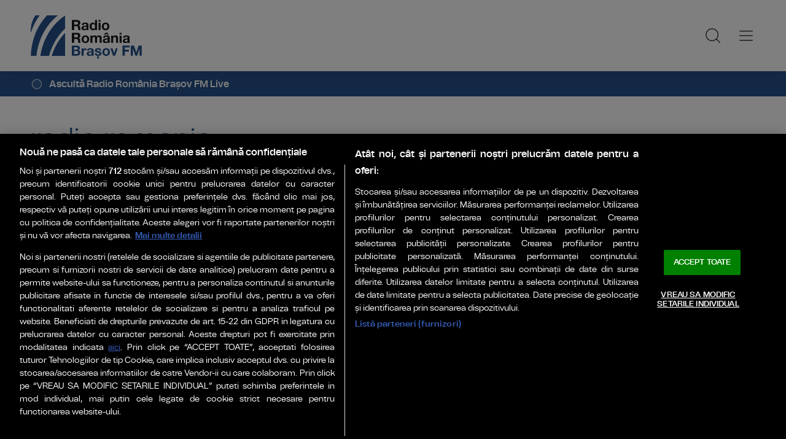

--- FILE ---
content_type: text/html; charset=UTF-8
request_url: https://www.radiobrasovfm.ro/articole-despre/radio+romania/
body_size: 13848
content:
<!DOCTYPE html><!--[if lt IE 9 ]><html class="ie ie678 " lang="ro"><![endif]--><!--[if gte IE 9 ]><html class="ie " lang="ro"><![endif]--><!--[if !(IE)]><!--><html lang="ro"><!--<![endif]--><head>	<meta charset="utf-8" />	<meta http-equiv="X-UA-Compatible" content="IE=edge,chrome=1" />	<meta name="viewport" content="width=device-width, height=device-height, initial-scale=1.0, minimum-scale=1.0, shrink-to-fit=no" />	<meta name="apple-mobile-web-app-capable" content="yes" />	<meta name="apple-mobile-web-app-status-bar-style" content="black" />	<meta name="MobileOptimized" content="320" />	<title>Articole despre radio romania | Radio Braşov FM</title>	<meta name="description" content=""/>	<link rel="canonical" href="https://www.radiobrasovfm.ro/articole-despre/radio+romania/" />	<meta name="cXenseParse:pageclass" content="frontpage" />	<meta name="cXenseParse:url" content="https://www.radiobrasovfm.ro/articole-despre/radio+romania/"/>	<meta property="og:type" content="website" />	<meta property="og:site_name" content="radiobrasovfm.ro" />	<meta property="og:url" content="https://www.radiobrasovfm.ro/articole-despre/radio+romania/" />	<meta property="og:title" content="Articole despre radio romania | Radio Braşov FM" />	<meta property="og:image" content="https://www.radiobrasovfm.ro/templates/default/img/social/srr-default.jpg" />		<script type="application/ld+json">{"@context":"https:\/\/schema.org","@graph":[{"@type":"BreadcrumbList","@id":"https:\/\/www.radiobrasovfm.ro\/articole-despre\/radio+romania\/#breadcrumb","itemListElement":[{"@type":"ListItem","position":1,"item":{"@type":"WebPage","@id":"https:\/\/www.radiobrasovfm.ro\/","url":"https:\/\/www.radiobrasovfm.ro\/","name":"Radio Bra\u015fov FM"}},{"@type":"ListItem","position":2,"item":{"@type":"WebPage","@id":"https:\/\/www.radiobrasovfm.ro\/articole-despre\/radio+romania\/","url":"https:\/\/www.radiobrasovfm.ro\/articole-despre\/radio+romania\/","name":"radio romania"}}]}]}</script>	<link rel="apple-touch-icon" sizes="180x180" href="/templates/favicon/apple-touch-icon.png">	<link rel="icon" type="image/png" sizes="32x32" href="/templates/favicon/favicon-32x32.png">	<link rel="icon" type="image/png" sizes="16x16" href="/templates/favicon/favicon-16x16.png">	<link rel="manifest" href="/templates/favicon/site.webmanifest">	<link rel="mask-icon" href="/templates/favicon/safari-pinned-tab.svg" color="#25518b">	<meta name="msapplication-TileColor" content="#da532c">	<meta name="theme-color" content="#25518b">	<link href="/templates/default/stylesheets/default-250613.css" rel="stylesheet preload" as="style">	<link href="/templates/default/stylesheets/animate.min.css" rel="stylesheet preload" as="style">	
    <!-- CookiePro Cookies Consent Notice start for romania-actualitati.ro -->
    <script src="https://cookie-cdn.cookiepro.com/scripttemplates/otSDKStub.js"  type="text/javascript" charset="UTF-8" data-domain-script="018f1a20-4c7a-7905-a049-3c0c67befde6" ></script>
    <script type="text/javascript">
        function OptanonWrapper() { }
    </script>
    <!-- CookiePro Cookies Consent Notice end for romania-actualitati.ro -->


    <!-- Cxense SATI script 3.0 begin -->
    <script type="text/plain" class="optanon-category-C0002">
    
        window.cX = window.cX || {}; cX.callQueue = cX.callQueue || [];
        cX.callQueue.push(['setSiteId', '4732571960003014365']);
        cX.callQueue.push(['sendPageViewEvent']);
    
    </script>
    <script type="text/plain" class="optanon-category-C0002" async src="//code3.adtlgc.com/js/sati_init.js"></script>
    <script type="text/plain" class="optanon-category-C0002">(function(d,s,e,t){e=d.createElement(s);e.type='text/java'+s;e.async='async'; e.src='http'+('https:'===location.protocol?'s://s':'://')+'cdn.cxense.com/cx.js'; t=d.getElementsByTagName(s)[0];t.parentNode.insertBefore(e,t);})(document,'script');</script>
    <!-- Cxense SATI script 3.0 end -->
	    <!-- Global site tag (gtag.js) - Google Analytics -->
    <script type="text/plain" class="optanon-category-C0002" async src="https://www.googletagmanager.com/gtag/js?id=G-7FSM6Z3J33"></script>
    <script type="text/plain" class="optanon-category-C0002">
    
        window.dataLayer = window.dataLayer || [];
        function gtag(){dataLayer.push(arguments);}
        gtag('js', new Date());
        gtag('config', 'G-7FSM6Z3J33');
    
    </script>	<script defer type="text/javascript" src="//ajax.googleapis.com/ajax/libs/jquery/3.5.1/jquery.min.js"></script>	<script defer type="text/javascript" src="/js/utils.js?2"></script>	<script defer src="/templates/default/js/wow.min.js"></script>	<script type="text/javascript">		var BASE_URL="/";		var xWado = window.innerWidth || document.documentElement.clientWidth || document.body.clientWidth;		var CONTENT_TYPE="";	</script></head><body class="body--categorie">	<script type="text/javascript">		var ad = document.createElement('div'); ad.id = 'AdSense'; ad.className = 'AdSense'; ad.style.display = 'block'; ad.style.position = 'absolute'; ad.style.top = '-1px'; ad.style.height = '1px'; document.body.appendChild(ad);	</script><header class="header">	<div class="controller">		<a href="https://www.radiobrasovfm.ro" class="logo">						<img src="/templates/default/images/custom/logo-main.svg" width="174" height="86" alt="Radio Braşov FM">		</a>		<nav class="menu">			<a href="javascript:void(0)" onclick="mainMenu()" class="fader" id="fader--menu__main"></a>			<ul class="menu__main" id="menu__main">							<li class="menu__main__item">					<a href="/stiri-din-brasov/" target="_self">Ştiri din Brașov</a>									</li>							<li class="menu__main__item">					<a href="/stiri-nationale/" target="_self">Știri naționale</a>										<ul>											<li><a href="/stiri-nationale/stiri-din-politica/" target="_self">Știri din politică</a></li>											<li><a href="/stiri-nationale/stiri-din-actualitate/" target="_self">Știri din actualitate</a></li>										</ul>									</li>							<li class="menu__main__item">					<a href="/stiri-internationale/" target="_self">Internațional</a>									</li>							<li class="menu__main__item">					<a href="/stiri-culturale/" target="_self">Cultură</a>									</li>							<li class="menu__main__item">					<a href="/stiri-din-muzica/" target="_self">Muzică</a>									</li>							<li class="menu__main__item">					<a href="/sport/" target="_self">Sport</a>										<ul>											<li><a href="/sport/stiri-locale/" target="_self">Ştiri locale</a></li>											<li><a href="/sport/stiri-nationale/" target="_self">Știri naționale</a></li>											<li><a href="/sport/stiri-internationale/" target="_self">Ştiri internaţionale</a></li>											<li><a href="/sport/euro-2024/" target="_self">EURO 2024</a></li>											<li><a href="/sport/paris-2024/" target="_self">PARIS 2024</a></li>										</ul>									</li>							<li class="menu__main__item">					<a href="/evenimente/" target="_self">Evenimente</a>										<ul>											<li><a href="/evenimente/battle-of-the-bands/" target="_self">Battle of the bands</a></li>											<li><a href="/evenimente/vocea-de-radio/" target="_self">Vocea de radio</a></li>										</ul>									</li>							<li class="menu__main__item">					<a href="/emisiuni/" target="_self">Emisiuni</a>										<ul class="menu__2cols">											<li><a href="/emisiuni/buna-dimineata-transilvania/" target="_self">Bună dimineaţa Transilvania</a></li>											<li><a href="/emisiuni/pulsul-zilei/" target="_self">Pulsul Zilei</a></li>											<li><a href="/emisiuni/vocea-brasovului/" target="_self">Vocea Brașovului</a></li>											<li><a href="/emisiuni/pasaj-urban/" target="_self">Pasaj Urban</a></li>											<li><a href="/emisiuni/calator-pe-unde-si-oriunde/" target="_self">Călător pe unde şi oriunde</a></li>											<li><a href="/emisiuni/jazz-and-blues-weekends/" target="_self">Jazz and Blues Weekends</a></li>											<li><a href="/emisiuni/jurnal-de-calatorie/" target="_self">Jurnal de călătorie</a></li>											<li><a href="/emisiuni/atitudine-urbana/" target="_self">Atitudine Urbană</a></li>											<li><a href="/emisiuni/isport/" target="_self">ISport</a></li>											<li><a href="/emisiuni/fara-catalog/" target="_self">Fără catalog</a></li>										</ul>									</li>							<li class="menu__main__item">					<a href="/financiaria/" target="_self">Financiaria</a>									</li>							<li class="menu__main__close"><a href="javascript:void(0)" onclick="mainMenu()"><img src="/templates/default/images/close.svg" alt="" /></a></li>				<li class="menu__social">					<ul>						<li><a href="https://www.facebook.com/RadioRomaniaBrasov" target="_blank"><img src="/templates/default/images/FacebookLogo.svg" width="20" height="20" alt="Urmărește-ne pe Facebook">Facebook</a></li>						<li><a href="https://www.instagram.com/radioromaniabrasov/" target="_blank"><img src="/templates/default/images/InstagramLogo.svg" width="20" height="20" alt="Urmărește-ne pe Instagram">Instagram</a></li>						<li><a href="https://www.youtube.com/@radioromaniabrasovfm" target="_blank"><img src="/templates/default/images/YoutubeLogo.svg" width="20" height="20" alt="Canalul nostru de YouTube">YouTube</a></li>						<li><a href="https://www.linkedin.com/company/92559403/" target="_blank"><img src="/templates/default/images/LinkedinLogo.svg" width="20" height="20" alt="LinkedIn">LinkedIn</a></li>						<li><a href="https://ro.pinterest.com/RadioRomaniaBrasov/stiri/" target="_blank"><img src="/templates/default/images/PinterestLogo.svg" width="20" height="20" alt="Pinterest">Pinterest</a></li>						<li><a href="https://www.tiktok.com/@radioromaniabrasov" target="_blank"><img src="/templates/default/images/TikTok.svg" width="20" height="20" alt="TikTok">TikTok</a></li>						<li><a href="https://api.whatsapp.com/send?phone=40740932933&amp;text=Hello%20this%20is%20the%20starting%20message&amp;app_absent=0" target="_blank"><img src="/templates/default/images/WhatsappLogo.svg" width="20" height="20">Contactează-ne pe Whatsapp</a></li>						<li><a href="tel:0268708403"><img src="/templates/default/images/tel.svg" width="20" height="20">Telefon contact</a></li>					</ul>				</li>			</ul>			<a href="javascript:void(0)" onclick="popupSearch()" class="menu__icon"><img src="/templates/default/images/MagnifyingGlass.svg" width="24" height="24" alt=""></a>						<a href="javascript:void(0)" onclick="mainMenu()" class="menu__icon menu__icon--mobile-only"><img src="/templates/default/images/List.svg" width="24" height="24" alt=""></a>		</nav>	</div></header>	<a href="/live/" class="widget-live widget-live--mini">		<div class="controller">			<div class="widget-live__indicator"></div>			<h2 class="widget-live__title">Ascultă Radio România Brașov FM Live</h2>		</div>	</a><div class="cat-header"><div class="controller">		<h1 class="cat-header__title">radio romania</h1>		<p class="cat-header__descriere">Au fost gasite 50 articole pentru radio romania</p>	</div></div>			<div class="widget-news widget-news--B"><div class="controller">	<div class="widget-news__col"><div class="news-item">			<div class="thumb"><img loading="lazy" class="wow fadeIn" src="https://www.radiobrasovfm.ro/img.php?u=https%3A%2F%2Fwww.radiobrasovfm.ro%2Fuploads%2Fmodules%2Fnews%2F0%2F2026%2F1%2F14%2F212596%2Fc177-af4b1419-176839974355f69ae6.jpg&w=540&h=304&c=1" alt="Sărbătoreşte Ziua Culturii Naționale cu Radio România!" style="visibility: visible; animation-name: fadeIn;" width="960" height="540"></div>						<div class="news-item__info">				<div class="news-item__cat-date">					<a href="/stiri-culturale/" class="news-item__category">Știri culturale</a>					<span class="news-item__date">14 Ianuarie 2026, 16:02</span>				</div>				<div class="news-item__title">					<h2>Sărbătoreşte Ziua Culturii Naționale cu Radio România!</h2>				</div>				<p class="news-item__intro">Este CULTURĂ la Radioul public pe 15 ianuarie şi… mereu.</p>			</div>			<a href="https://www.radiobrasovfm.ro/stiri-culturale/sarbatoreste-ziua-culturii-nationale-cu-radio-romania-id212596.html" class="link">Sărbătoreşte Ziua Culturii Naționale cu Radio România!</a>		</div></div>					<div class="widget-news__col"><div class="news-item">			<div class="thumb"><img loading="lazy" class="wow fadeIn" src="https://www.radiobrasovfm.ro/img.php?u=https%3A%2F%2Fwww.radiobrasovfm.ro%2Fuploads%2Fmodules%2Fnews%2F0%2F2026%2F1%2F7%2F212438%2Fc177-166b37cf-1767781044adf22260.jpeg&w=540&h=304&c=1" alt="Teatrul Național Radiofonic lansează noul eteatru.ro, de Ziua Culturii Naționale" style="visibility: visible; animation-name: fadeIn;" width="960" height="540"></div>						<div class="news-item__info">				<div class="news-item__cat-date">					<a href="/stiri-culturale/" class="news-item__category">Știri culturale</a>					<span class="news-item__date">12 Ianuarie 2026, 09:14</span>				</div>				<div class="news-item__title">					<h2>Teatrul Național Radiofonic lansează noul eteatru.ro, de Ziua Culturii Naționale</h2>				</div>				<p class="news-item__intro">Noua versiune a platformei va oferi o experiență digitală modernizată și acces în timp real la mii de producții din arhiva...</p>			</div>			<a href="https://www.radiobrasovfm.ro/stiri-culturale/teatrul-national-radiofonic-lanseaza-noul-eteatru-ro-de-ziua-culturii-nationale-id212438.html" class="link">Teatrul Național Radiofonic lansează noul eteatru.ro, de Ziua Culturii Naționale</a>		</div></div>					<div class="widget-news__col"><div class="news-item">			<div class="thumb"><img loading="lazy" class="wow fadeIn" src="https://www.radiobrasovfm.ro/img.php?u=https%3A%2F%2Fwww.radiobrasovfm.ro%2Fuploads%2Fmodules%2Fnews%2F0%2F2025%2F12%2F18%2F212187%2Fc177-a45edfb5-1766070680c6206d59.jpg&w=540&h=304&c=1" alt="Petrece Sărbătorile de Iarnă cu Radio România!" style="visibility: visible; animation-name: fadeIn;" width="960" height="540"></div>						<div class="news-item__info">				<div class="news-item__cat-date">					<a href="/stiri-nationale/stiri-din-actualitate/" class="news-item__category">Știri din actualitate</a>					<span class="news-item__date">18 Decembrie 2025, 16:16</span>				</div>				<div class="news-item__title">					<h2>Petrece Sărbătorile de Iarnă cu Radio România!</h2>				</div>				<p class="news-item__intro">Rămâneţi cu Radio România să petrecem împreună Sărbătorile de Iarnă!</p>			</div>			<a href="https://www.radiobrasovfm.ro/stiri-nationale/stiri-din-actualitate/petrece-sarbatorile-de-iarna-cu-radio-romania-id212187.html" class="link">Petrece Sărbătorile de Iarnă cu Radio România!</a>		</div></div>	</div></div>			<div class="widget-news widget-news--B"><div class="controller">	<div class="widget-news__col"><div class="news-item">			<div class="thumb"><img loading="lazy" class="wow fadeIn" src="https://www.radiobrasovfm.ro/img.php?u=https%3A%2F%2Fwww.radiobrasovfm.ro%2Fuploads%2Fmodules%2Fnews%2F0%2F2025%2F12%2F8%2F211960%2Fc177-5cbef138-1765209979495c91d9.jpg&w=540&h=304&c=1" alt="Se lansează noile abonamente la Sala Radio, pentru 2026" style="visibility: visible; animation-name: fadeIn;" width="960" height="540"></div>						<div class="news-item__info">				<div class="news-item__cat-date">					<a href="/stiri-nationale/stiri-din-actualitate/" class="news-item__category">Știri din actualitate</a>					<span class="news-item__date">08 Decembrie 2025, 18:02</span>				</div>				<div class="news-item__title">					<h2>Se lansează noile abonamente la Sala Radio, pentru 2026</h2>				</div>				<p class="news-item__intro">Orchestrele și Corurile Radio România lansează noile abonamente și bilete pentru concertele de la Sala Radio, valabile în...</p>			</div>			<a href="https://www.radiobrasovfm.ro/stiri-nationale/stiri-din-actualitate/se-lanseaza-noile-abonamente-la-sala-radio-pentru-2026-id211960.html" class="link">Se lansează noile abonamente la Sala Radio, pentru 2026</a>		</div></div>					<div class="widget-news__col"><div class="news-item">			<div class="thumb"><img loading="lazy" class="wow fadeIn" src="https://www.radiobrasovfm.ro/img.php?u=https%3A%2F%2Fwww.radiobrasovfm.ro%2Fuploads%2Fmodules%2Fnews%2F0%2F2025%2F12%2F5%2F211903%2Fc177-8cb9126f-1764941164b8729112.jpg&w=540&h=304&c=1" alt="Radio România Actualități - emisiune de noapte accesibilizată" style="visibility: visible; animation-name: fadeIn;" width="960" height="540"></div>						<div class="news-item__info">				<div class="news-item__cat-date">					<a href="/stiri-nationale/stiri-din-actualitate/" class="news-item__category">Știri din actualitate</a>					<span class="news-item__date">05 Decembrie 2025, 15:22</span>				</div>				<div class="news-item__title">					<h2>Radio România Actualități - emisiune de noapte accesibilizată</h2>				</div>				<p class="news-item__intro">Radio România Actualități propune un dialog despre drepturi, acces și demnitate, dedicat persoanelor cu dizabilități.</p>			</div>			<a href="https://www.radiobrasovfm.ro/stiri-nationale/stiri-din-actualitate/radio-romania-actualitati-emisiune-de-noapte-accesibilizata-id211903.html" class="link">Radio România Actualități - emisiune de noapte accesibilizată</a>		</div></div>					<div class="widget-news__col"><div class="news-item">			<div class="thumb"><img loading="lazy" class="wow fadeIn" src="https://www.radiobrasovfm.ro/img.php?u=https%3A%2F%2Fwww.radiobrasovfm.ro%2Fuploads%2Fmodules%2Fnews%2F0%2F2025%2F12%2F2%2F211804%2Fc177-9e2783c5-17646663323a4a8740.jpg&w=540&h=304&c=1" alt="Divanul Gaudeamus - un spațiu de dialog la Târgul de Carte Gaudeamus Radio România" style="visibility: visible; animation-name: fadeIn;" width="960" height="540"></div>						<div class="news-item__info">				<div class="news-item__cat-date">					<a href="/stiri-culturale/" class="news-item__category">Știri culturale</a>					<span class="news-item__date">02 Decembrie 2025, 11:02</span>				</div>				<div class="news-item__title">					<h2>Divanul Gaudeamus - un spațiu de dialog la Târgul de Carte Gaudeamus Radio România</h2>				</div>				<p class="news-item__intro">Cea de-a XXXII-a ediție a Târgului de Carte Gaudeamus Radio România are loc între 3 și 7 decembrie la Pavilionul B2 Romexpo.</p>			</div>			<a href="https://www.radiobrasovfm.ro/stiri-culturale/divanul-gaudeamus-un-spatiu-de-dialog-la-targul-de-carte-gaudeamus-radio-romania-id211804.html" class="link">Divanul Gaudeamus - un spațiu de dialog la Târgul de Carte Gaudeamus Radio România</a>		</div></div>	</div></div>			<div class="widget-news widget-news--B"><div class="controller">	<div class="widget-news__col"><div class="news-item">			<div class="thumb"><img loading="lazy" class="wow fadeIn" src="https://www.radiobrasovfm.ro/img.php?u=https%3A%2F%2Fwww.radiobrasovfm.ro%2Fuploads%2Fmodules%2Fnews%2F0%2F2025%2F12%2F2%2F211803%2Fc177-505ded10-1764664995ae44f594.jpg&w=540&h=304&c=1" alt="Editura Casa Radio lansează noile titluri de proză, poezie şi teatru la Târgul de Carte Gaudeamus Radio România" style="visibility: visible; animation-name: fadeIn;" width="960" height="540"></div>						<div class="news-item__info">				<div class="news-item__cat-date">					<a href="/stiri-culturale/" class="news-item__category">Știri culturale</a>					<span class="news-item__date">02 Decembrie 2025, 10:34</span>				</div>				<div class="news-item__title">					<h2>Editura Casa Radio lansează noile titluri de proză, poezie şi teatru la Târgul de Carte Gaudeamus Radio România</h2>				</div>				<p class="news-item__intro">La Editura Casa Radio marile voci dau cortina la o parte!</p>			</div>			<a href="https://www.radiobrasovfm.ro/stiri-culturale/editura-casa-radio-lanseaza-noile-titluri-de-proza-poezie-si-teatru-la-targul-de-carte-gaudeamus-radio-romania-id211803.html" class="link">Editura Casa Radio lansează noile titluri de proză, poezie şi teatru la Târgul de Carte Gaudeamus Radio România</a>		</div></div>					<div class="widget-news__col"><div class="news-item">			<div class="thumb"><img loading="lazy" class="wow fadeIn" src="https://www.radiobrasovfm.ro/img.php?u=https%3A%2F%2Fwww.radiobrasovfm.ro%2Fuploads%2Fmodules%2Fnews%2F0%2F2025%2F11%2F27%2F211755%2Fc177-d829d775-1764267959f84bd17b.jpg&w=540&h=304&c=1" alt="Sărbătorește Ziua Națională cu Radio România" style="visibility: visible; animation-name: fadeIn;" width="960" height="540"></div>						<div class="news-item__info">				<div class="news-item__cat-date">					<a href="/stiri-nationale/stiri-din-actualitate/" class="news-item__category">Știri din actualitate</a>					<span class="news-item__date">27 Noiembrie 2025, 20:20</span>				</div>				<div class="news-item__title">					<h2>Sărbătorește Ziua Națională cu Radio România</h2>				</div>				<p class="news-item__intro">Rămâneți cu Radio România. Suntem pretutindeni împreună cu românii care sărbătoresc Ziua Națională!</p>			</div>			<a href="https://www.radiobrasovfm.ro/stiri-nationale/stiri-din-actualitate/sarbatoreste-ziua-nationala-cu-radio-romania-id211755.html" class="link">Sărbătorește Ziua Națională cu Radio România</a>		</div></div>					<div class="widget-news__col"><div class="news-item">			<div class="thumb"><img loading="lazy" class="wow fadeIn" src="https://www.radiobrasovfm.ro/img.php?u=https%3A%2F%2Fwww.radiobrasovfm.ro%2Fuploads%2Fmodules%2Fnews%2F0%2F2025%2F11%2F18%2F211516%2Fc177-04bd1f0f-1763483744b51a0511.jpg&w=540&h=304&c=1" alt="Radio România are un nou Consiliu de Administraţie" style="visibility: visible; animation-name: fadeIn;" width="960" height="540"></div>						<div class="news-item__info">				<div class="news-item__cat-date">					<a href="/stiri-nationale/stiri-din-actualitate/" class="news-item__category">Știri din actualitate</a>					<span class="news-item__date">18 Noiembrie 2025, 18:32</span>				</div>				<div class="news-item__title">					<h2>Radio România are un nou Consiliu de Administraţie</h2>				</div>				<p class="news-item__intro">Membrii Consiliului de Administraţie al SRR au fost avizaţi, luni seară, de către comisiile reunite de cultură ale Camerei...</p>			</div>			<a href="https://www.radiobrasovfm.ro/stiri-nationale/stiri-din-actualitate/radio-romania-are-un-nou-consiliu-de-administratie-id211516.html" class="link">Radio România are un nou Consiliu de Administraţie</a>		</div></div>	</div></div>			<div class="widget-news widget-news--B"><div class="controller">	<div class="widget-news__col"><div class="news-item">			<div class="thumb"><img loading="lazy" class="wow fadeIn" src="https://www.radiobrasovfm.ro/img.php?u=https%3A%2F%2Fwww.radiobrasovfm.ro%2Fuploads%2Fmodules%2Fnews%2F0%2F2025%2F10%2F30%2F211089%2Fc177-abf8e4fa-17618468961e933579.jpg&w=540&h=304&c=1" alt="Radio România, la ceas aniversar: 97 de ani de informație și cultură" style="visibility: visible; animation-name: fadeIn;" width="960" height="540"></div>						<div class="news-item__info">				<div class="news-item__cat-date">					<a href="/stiri-nationale/stiri-din-actualitate/" class="news-item__category">Știri din actualitate</a>					<span class="news-item__date">01 Noiembrie 2025, 08:00</span>				</div>				<div class="news-item__title">					<h2>Radio România, la ceas aniversar: 97 de ani de informație și cultură</h2>				</div>				<p class="news-item__intro">La 1 noiembrie 1928, la ora 17:00, era difuzată în eter prima emisiune a Societăţii de Difuziune Radiotelefonică din România.</p>			</div>			<a href="https://www.radiobrasovfm.ro/stiri-nationale/stiri-din-actualitate/radio-romania-la-ceas-aniversar-97-de-ani-de-informatie-si-cultura-id211089.html" class="link">Radio România, la ceas aniversar: 97 de ani de informație și cultură</a>		</div></div>					<div class="widget-news__col"><div class="news-item">			<div class="thumb"><img loading="lazy" class="wow fadeIn" src="https://www.radiobrasovfm.ro/img.php?u=https%3A%2F%2Fwww.radiobrasovfm.ro%2Fuploads%2Fmodules%2Fnews%2F0%2F2025%2F10%2F31%2F211108%2Fc177-999672c7-1761918089c6867505.jpg&w=540&h=304&c=1" alt="De10xRomânia: Radio România a lansat proiectul „România, a doua casă” | VIDEO" style="visibility: visible; animation-name: fadeIn;" width="960" height="540"></div>						<div class="news-item__info">				<div class="news-item__cat-date">					<a href="/stiri-nationale/stiri-din-actualitate/" class="news-item__category">Știri din actualitate</a>					<span class="news-item__date">31 Octombrie 2025, 15:14</span>				</div>				<div class="news-item__title">					<h2>De10xRomânia: Radio România a lansat proiectul „România, a doua casă” | VIDEO</h2>				</div>				<p class="news-item__intro">„România, a doua casă” prezintă un dialog intercultural care ajută la creșterea înțelegerii și acceptării noilor comunități...</p>			</div>			<a href="https://www.radiobrasovfm.ro/stiri-nationale/stiri-din-actualitate/de10xromania-radio-romania-a-lansat-proiectul-romania-a-doua-casa-video-id211108.html" class="link">De10xRomânia: Radio România a lansat proiectul „România, a doua casă” | VIDEO</a>		</div></div>					<div class="widget-news__col"><div class="news-item">			<div class="thumb"><img loading="lazy" class="wow fadeIn" src="https://www.radiobrasovfm.ro/img.php?u=https%3A%2F%2Fwww.radiobrasovfm.ro%2Fuploads%2Fmodules%2Fnews%2F0%2F2025%2F10%2F30%2F211087%2Fc177-94a5e7c9-1761844157a8641a9d.jpg&w=540&h=304&c=1" alt="Un nou proiect de ziua Radioului public: “România, a doua casă”" style="visibility: visible; animation-name: fadeIn;" width="960" height="540"></div>						<div class="news-item__info">				<div class="news-item__cat-date">					<a href="/stiri-nationale/stiri-din-actualitate/" class="news-item__category">Știri din actualitate</a>					<span class="news-item__date">30 Octombrie 2025, 19:03</span>				</div>				<div class="news-item__title">					<h2>Un nou proiect de ziua Radioului public: “România, a doua casă”</h2>				</div>				<p class="news-item__intro">“România, a doua casă”, reprezintă o nouă etapă, prin care am diversificat oferta editorială Radio România dedicată noilor...</p>			</div>			<a href="https://www.radiobrasovfm.ro/stiri-nationale/stiri-din-actualitate/un-nou-proiect-de-ziua-radioului-public-romania-a-doua-casa-id211087.html" class="link">Un nou proiect de ziua Radioului public: “România, a doua casă”</a>		</div></div>	</div></div>			<div class="widget-news widget-news--B"><div class="controller">	<div class="widget-news__col"><div class="news-item">			<div class="thumb"><img loading="lazy" class="wow fadeIn" src="https://www.radiobrasovfm.ro/img.php?u=https%3A%2F%2Fwww.radiobrasovfm.ro%2Fuploads%2Fmodules%2Fnews%2F0%2F2025%2F10%2F30%2F211085%2Fc177-6035a379-1761843034ea3b7684.jpg&w=540&h=304&c=1" alt="Radio România, 97 de ani de încredere și emoție" style="visibility: visible; animation-name: fadeIn;" width="960" height="540"></div>						<div class="news-item__info">				<div class="news-item__cat-date">					<a href="/stiri-nationale/stiri-din-actualitate/" class="news-item__category">Știri din actualitate</a>					<span class="news-item__date">30 Octombrie 2025, 18:46</span>				</div>				<div class="news-item__title">					<h2>Radio România, 97 de ani de încredere și emoție</h2>				</div>				<p class="news-item__intro">Pe 1 noiembrie, Radio România sărbătorește 97 de ani de la prima emisie în eter, moment de referință în istoria comunicării...</p>			</div>			<a href="https://www.radiobrasovfm.ro/stiri-nationale/stiri-din-actualitate/radio-romania-97-de-ani-de-incredere-si-emotie-id211085.html" class="link">Radio România, 97 de ani de încredere și emoție</a>		</div></div>					<div class="widget-news__col"><div class="news-item">			<div class="thumb"><img loading="lazy" class="wow fadeIn" src="https://www.radiobrasovfm.ro/img.php?u=https%3A%2F%2Fwww.radiobrasovfm.ro%2Fuploads%2Fmodules%2Fnews%2F0%2F2025%2F10%2F28%2F211003%2Fc177-6eab1201-176167631622ba6c17.jpeg&w=540&h=304&c=1" alt="Radio România, între tradiție și transformare" style="visibility: visible; animation-name: fadeIn;" width="960" height="540"></div>						<div class="news-item__info">				<div class="news-item__cat-date">					<a href="/stiri-nationale/stiri-din-actualitate/" class="news-item__category">Știri din actualitate</a>					<span class="news-item__date">28 Octombrie 2025, 20:18</span>				</div>				<div class="news-item__title">					<h2>Radio România, între tradiție și transformare</h2>				</div>				<p class="news-item__intro">La 97 de ani, Radio România rămâne cea mai ascultată rețea de radio din țară, cu peste trei milioane de ascultători zilnic.</p>			</div>			<a href="https://www.radiobrasovfm.ro/stiri-nationale/stiri-din-actualitate/radio-romania-intre-traditie-si-transformare-id211003.html" class="link">Radio România, între tradiție și transformare</a>		</div></div>					<div class="widget-news__col"><div class="news-item">			<div class="thumb"><img loading="lazy" class="wow fadeIn" src="https://www.radiobrasovfm.ro/img.php?u=https%3A%2F%2Fwww.radiobrasovfm.ro%2Fuploads%2Fmodules%2Fnews%2F0%2F2025%2F10%2F27%2F210962%2Fc177-3af0c7a0-176157256687b668b2.jpg&w=540&h=304&c=1" alt="Radio România, la 97 de ani: concert aniversar dirijat de Cristian Oroșanu" style="visibility: visible; animation-name: fadeIn;" width="960" height="540"></div>						<div class="news-item__info">				<div class="news-item__cat-date">					<a href="/stiri-culturale/" class="news-item__category">Știri culturale</a>					<span class="news-item__date">27 Octombrie 2025, 15:39</span>				</div>				<div class="news-item__title">					<h2>Radio România, la 97 de ani: concert aniversar dirijat de Cristian Oroșanu</h2>				</div>				<p class="news-item__intro">Sub bagheta dirijorului Cristian Oroșanu, Orchestra Națională Radio prezintă concertul aniversar devenit o tradiție a...</p>			</div>			<a href="https://www.radiobrasovfm.ro/stiri-culturale/radio-romania-la-97-de-ani-concert-aniversar-dirijat-de-cristian-orosanu-id210962.html" class="link">Radio România, la 97 de ani: concert aniversar dirijat de Cristian Oroșanu</a>		</div></div>	</div></div>			<div class="widget-news widget-news--B"><div class="controller">	<div class="widget-news__col"><div class="news-item">			<div class="thumb"><img loading="lazy" class="wow fadeIn" src="https://www.radiobrasovfm.ro/img.php?u=https%3A%2F%2Fwww.radiobrasovfm.ro%2Fuploads%2Fmodules%2Fnews%2F0%2F2025%2F10%2F8%2F210548%2Fc177-65d27400-1759925968300a78db.jpg&w=540&h=304&c=1" alt="Radio România se alătură din nou Festivalului Național de Teatru" style="visibility: visible; animation-name: fadeIn;" width="960" height="540"></div>						<div class="news-item__info">				<div class="news-item__cat-date">					<a href="/stiri-culturale/" class="news-item__category">Știri culturale</a>					<span class="news-item__date">08 Octombrie 2025, 15:15</span>				</div>				<div class="news-item__title">					<h2>Radio România se alătură din nou Festivalului Național de Teatru</h2>				</div>				<p class="news-item__intro">Teatrul Național Radiofonic participă la FNT 2025 cu Secțiunea ON AIR, difuzată la posturile Radio România Cultural și Radio...</p>			</div>			<a href="https://www.radiobrasovfm.ro/stiri-culturale/radio-romania-se-alatura-din-nou-festivalului-national-de-teatru-id210548.html" class="link">Radio România se alătură din nou Festivalului Național de Teatru</a>		</div></div>					<div class="widget-news__col"><div class="news-item">			<div class="thumb"><img loading="lazy" class="wow fadeIn" src="https://www.radiobrasovfm.ro/img.php?u=https%3A%2F%2Fwww.radiobrasovfm.ro%2Fuploads%2Fmodules%2Fnews%2F0%2F2025%2F9%2F23%2F210207%2F17586374507349a342.jpg&w=540&h=304&c=1" alt="Beneficiile învățământului dual din Brașov" style="visibility: visible; animation-name: fadeIn;" width="960" height="540"></div>						<div class="news-item__info">				<div class="news-item__cat-date">					<a href="/stiri-din-brasov/" class="news-item__category">Ştiri din Brașov</a>					<span class="news-item__date">23 Septembrie 2025, 17:17</span>				</div>				<div class="news-item__title">					<h2>Beneficiile învățământului dual din Brașov</h2>				</div>				<p class="news-item__intro">O bursă din partea statului de 300 de lei plus una la același nivel de la agentul economic, o masă caldă asigurată pe zi,...</p>			</div>			<a href="https://www.radiobrasovfm.ro/stiri-din-brasov/beneficiile-invatamantului-dual-din-brasov-id210207.html" class="link">Beneficiile învățământului dual din Brașov</a>		</div></div>					<div class="widget-news__col"><div class="news-item">			<div class="thumb"><img loading="lazy" class="wow fadeIn" src="https://www.radiobrasovfm.ro/img.php?u=https%3A%2F%2Fwww.radiobrasovfm.ro%2Fuploads%2Fmodules%2Fnews%2F0%2F2025%2F9%2F16%2F210046%2Fc177-503d03f4-1758043083e5080708.jpg&w=540&h=304&c=1" alt="Începe Târgul de Carte Gaudeamus Radio România - Iași" style="visibility: visible; animation-name: fadeIn;" width="960" height="540"></div>						<div class="news-item__info">				<div class="news-item__cat-date">					<a href="/stiri-nationale/stiri-din-actualitate/" class="news-item__category">Știri din actualitate</a>					<span class="news-item__date">16 Septembrie 2025, 19:30</span>				</div>				<div class="news-item__title">					<h2>Începe Târgul de Carte Gaudeamus Radio România - Iași</h2>				</div>				<p class="news-item__intro">Ediția a V-a are loc în perioada 17 - 21 septembrie, la Iași. Programul de vizitare este zilnic, între orele 10:00 și 20:00.</p>			</div>			<a href="https://www.radiobrasovfm.ro/stiri-nationale/stiri-din-actualitate/incepe-targul-de-carte-gaudeamus-radio-romania-iasi-id210046.html" class="link">Începe Târgul de Carte Gaudeamus Radio România - Iași</a>		</div></div>	</div></div>			<div class="widget-news widget-news--B"><div class="controller">	<div class="widget-news__col"><div class="news-item">			<div class="thumb"><img loading="lazy" class="wow fadeIn" src="https://www.radiobrasovfm.ro/img.php?u=https%3A%2F%2Fwww.radiobrasovfm.ro%2Fuploads%2Fmodules%2Fnews%2F0%2F2025%2F9%2F16%2F210015%2Fc177-2d470a57-1757972925aae00133.jpg&w=540&h=304&c=1" alt="Se lansează abonamentele pentru noua stagiune la Sala Radio" style="visibility: visible; animation-name: fadeIn;" width="960" height="540"></div>						<div class="news-item__info">				<div class="news-item__cat-date">					<a href="/stiri-din-brasov/" class="news-item__category">Ştiri din Brașov</a>					<span class="news-item__date">15 Septembrie 2025, 18:00</span>				</div>				<div class="news-item__title">					<h2>Se lansează abonamentele pentru noua stagiune la Sala Radio</h2>				</div>				<p class="news-item__intro">Orchestrele și Corurile Radio România revin la Sala Radio și se pregătesc pentru deschiderea noii stagiuni!</p>			</div>			<a href="https://www.radiobrasovfm.ro/stiri-din-brasov/se-lanseaza-abonamentele-pentru-noua-stagiune-la-sala-radio-id210015.html" class="link">Se lansează abonamentele pentru noua stagiune la Sala Radio</a>		</div></div>					<div class="widget-news__col"><div class="news-item">			<div class="thumb"><img loading="lazy" class="wow fadeIn" src="https://www.radiobrasovfm.ro/img.php?u=https%3A%2F%2Fwww.radiobrasovfm.ro%2Fuploads%2Fmodules%2Fnews%2F0%2F2025%2F8%2F29%2F209665%2Fc177-0a126c98-17564824551e1d443e.jpeg&w=540&h=304&c=1" alt="Teatrul Național Radiofonic – Radio România, la Reuniunea Teatrelor Naționale Românești la Chișinău" style="visibility: visible; animation-name: fadeIn;" width="960" height="540"></div>						<div class="news-item__info">				<div class="news-item__cat-date">					<a href="/stiri-nationale/" class="news-item__category">Știri naționale</a>					<span class="news-item__date">29 August 2025, 18:46</span>				</div>				<div class="news-item__title">					<h2>Teatrul Național Radiofonic – Radio România, la Reuniunea Teatrelor Naționale Românești la Chișinău</h2>				</div>				<p class="news-item__intro">În perioada 10-21 septembrie, Teatrul Național Mihai Eminescu Chișinău organizează ediția aniversară a Reuniunii Teatrelor...</p>			</div>			<a href="https://www.radiobrasovfm.ro/stiri-nationale/teatrul-national-radiofonic-radio-romania-la-reuniunea-teatrelor-nationale-romanesti-la-chisinau-id209665.html" class="link">Teatrul Național Radiofonic – Radio România, la Reuniunea Teatrelor Naționale Românești la Chișinău</a>		</div></div>					<div class="widget-news__col"><div class="news-item">			<div class="thumb"><img loading="lazy" class="wow fadeIn" src="https://www.radiobrasovfm.ro/img.php?u=https%3A%2F%2Fwww.radiobrasovfm.ro%2Fuploads%2Fmodules%2Fnews%2F0%2F2025%2F8%2F19%2F209404%2Fc177-85a18143-175561231572cb69e0.jpg&w=540&h=304&c=1" alt="Ansamblurile Radio România participă la Festivalul Internațional George Enescu" style="visibility: visible; animation-name: fadeIn;" width="960" height="540"></div>						<div class="news-item__info">				<div class="news-item__cat-date">					<a href="/stiri-culturale/" class="news-item__category">Știri culturale</a>					<span class="news-item__date">19 August 2025, 17:02</span>				</div>				<div class="news-item__title">					<h2>Ansamblurile Radio România participă la Festivalul Internațional George Enescu</h2>				</div>				<p class="news-item__intro">Unul dintre cele mai mari evenimente de muzică clasică din lume, festivalul marchează la această ediție 70 de ani de la...</p>			</div>			<a href="https://www.radiobrasovfm.ro/stiri-culturale/ansamblurile-radio-romania-participa-la-festivalul-international-george-enescu-id209404.html" class="link">Ansamblurile Radio România participă la Festivalul Internațional George Enescu</a>		</div></div>	</div></div>			<div class="widget-news widget-news--B"><div class="controller">	<div class="widget-news__col"><div class="news-item">			<div class="thumb"><img loading="lazy" class="wow fadeIn" src="https://www.radiobrasovfm.ro/img.php?u=https%3A%2F%2Fwww.radiobrasovfm.ro%2Fuploads%2Fmodules%2Fnews%2F0%2F2025%2F8%2F19%2F209402%2Fc177-f9b52abc-175561197414a635a9.jpg&w=540&h=304&c=1" alt="Radio România, alături de Festivalul Internațional George Enescu 2025" style="visibility: visible; animation-name: fadeIn;" width="960" height="540"></div>						<div class="news-item__info">				<div class="news-item__cat-date">					<a href="/stiri-culturale/" class="news-item__category">Știri culturale</a>					<span class="news-item__date">19 August 2025, 16:53</span>				</div>				<div class="news-item__title">					<h2>Radio România, alături de Festivalul Internațional George Enescu 2025</h2>				</div>				<p class="news-item__intro">Din 1958, încă de la prima ediție, neîntrerupt până astăzi, Radio România este alături de Festivalul Enescu, în calitate de...</p>			</div>			<a href="https://www.radiobrasovfm.ro/stiri-culturale/radio-romania-alaturi-de-festivalul-international-george-enescu-2025-id209402.html" class="link">Radio România, alături de Festivalul Internațional George Enescu 2025</a>		</div></div>					<div class="widget-news__col"><div class="news-item">			<div class="thumb"><img loading="lazy" class="wow fadeIn" src="https://www.radiobrasovfm.ro/img.php?u=https%3A%2F%2Fwww.radiobrasovfm.ro%2Fuploads%2Fmodules%2Fnews%2F0%2F2025%2F8%2F13%2F209271%2Fc177-050ee9e2-175509023633715a50.jpg&w=540&h=304&c=1" alt="Începe Târgul de Carte Gaudeamus Radio România - Sibiu" style="visibility: visible; animation-name: fadeIn;" width="960" height="540"></div>						<div class="news-item__info">				<div class="news-item__cat-date">					<a href="/stiri-culturale/" class="news-item__category">Știri culturale</a>					<span class="news-item__date">13 August 2025, 15:59</span>				</div>				<div class="news-item__title">					<h2>Începe Târgul de Carte Gaudeamus Radio România - Sibiu</h2>				</div>				<p class="news-item__intro">Cea de a doua ediție de vacanță a Târgului de Carte Gaudeamus Radio România se deschide joi, 14 august, în Piața Mare din Sibiu.</p>			</div>			<a href="https://www.radiobrasovfm.ro/stiri-culturale/incepe-targul-de-carte-gaudeamus-radio-romania-sibiu-id209271.html" class="link">Începe Târgul de Carte Gaudeamus Radio România - Sibiu</a>		</div></div>					<div class="widget-news__col"><div class="news-item">			<div class="thumb"><img loading="lazy" class="wow fadeIn" src="https://www.radiobrasovfm.ro/img.php?u=https%3A%2F%2Fwww.radiobrasovfm.ro%2Fuploads%2Fmodules%2Fnews%2F0%2F2025%2F7%2F10%2F208538%2Fc177-26866af7-17521538557b8c843a.jpeg&w=540&h=304&c=1" alt="Ce standuri sunt la mare căutare printre cei care au ajuns la Târgul de Carte Gaudeamus Radio România" style="visibility: visible; animation-name: fadeIn;" width="960" height="540"></div>						<div class="news-item__info">				<div class="news-item__cat-date">					<a href="/stiri-din-brasov/" class="news-item__category">Ştiri din Brașov</a>					<span class="news-item__date">10 Iulie 2025, 16:22</span>				</div>				<div class="news-item__title">					<h2>Ce standuri sunt la mare căutare printre cei care au ajuns la Târgul de Carte Gaudeamus Radio România</h2>				</div>				<p class="news-item__intro">Pe lângă sutele de volume de carte la preţuri accesibile, standurile cu viniluri şi jocuri pentru copii, dar şi pentru adulţi...</p>			</div>			<a href="https://www.radiobrasovfm.ro/stiri-din-brasov/ce-standuri-sunt-la-mare-cautare-printre-cei-care-au-ajuns-la-targul-de-carte-gaudeamus-radio-romania-id208538.html" class="link">Ce standuri sunt la mare căutare printre cei care au ajuns la Târgul de Carte Gaudeamus Radio România</a>		</div></div>	</div></div>			<div class="widget-news widget-news--B"><div class="controller">	<div class="widget-news__col"><div class="news-item">			<div class="thumb"><img loading="lazy" class="wow fadeIn" src="https://www.radiobrasovfm.ro/img.php?u=https%3A%2F%2Fwww.radiobrasovfm.ro%2Fuploads%2Fmodules%2Fnews%2F0%2F2025%2F7%2F10%2F208533%2Fc177-df57d968-1752148762f73ef901.jpeg&w=540&h=304&c=1" alt="A început Târgul de Carte Gaudeamus Radio România Brașov" style="visibility: visible; animation-name: fadeIn;" width="960" height="540"></div>						<div class="news-item__info">				<div class="news-item__cat-date">					<a href="/stiri-din-brasov/" class="news-item__category">Ştiri din Brașov</a>					<span class="news-item__date">10 Iulie 2025, 14:56</span>				</div>				<div class="news-item__title">					<h2>A început Târgul de Carte Gaudeamus Radio România Brașov</h2>				</div>				<p class="news-item__intro">Astăzi, în Piaţa Sfatului din Braşov a avut loc deschiderea oficială a Târgului de Carte Gaudeamus Radio România.</p>			</div>			<a href="https://www.radiobrasovfm.ro/stiri-din-brasov/a-inceput-targul-de-carte-gaudeamus-radio-romania-brasov-id208533.html" class="link">A început Târgul de Carte Gaudeamus Radio România Brașov</a>		</div></div>					<div class="widget-news__col"><div class="news-item">			<div class="thumb"><img loading="lazy" class="wow fadeIn" src="https://www.radiobrasovfm.ro/img.php?u=https%3A%2F%2Fwww.radiobrasovfm.ro%2Fuploads%2Fmodules%2Fnews%2F0%2F2025%2F7%2F9%2F208492%2F1752044689671c5e35.jpg&w=540&h=304&c=1" alt="O nouă ediție a Târgului de Carte Gaudeamus Radio România, în Piața Sfatului din Brașov" style="visibility: visible; animation-name: fadeIn;" width="960" height="540"></div>						<div class="news-item__info">				<div class="news-item__cat-date">					<a href="/stiri-din-brasov/" class="news-item__category">Ştiri din Brașov</a>					<span class="news-item__date">09 Iulie 2025, 10:02</span>				</div>				<div class="news-item__title">					<h2>O nouă ediție a Târgului de Carte Gaudeamus Radio România, în Piața Sfatului din Brașov</h2>				</div>				<p class="news-item__intro">E vremea vacanțelor, a călătoriilor și a lecturii, iar din această săptămână Brașovul devine capitala cărții.</p>			</div>			<a href="https://www.radiobrasovfm.ro/stiri-din-brasov/o-noua-editie-a-targului-de-carte-gaudeamus-radio-romania-in-piata-sfatului-din-brasov-id208492.html" class="link">O nouă ediție a Târgului de Carte Gaudeamus Radio România, în Piața Sfatului din Brașov</a>		</div></div>					<div class="widget-news__col"><div class="news-item">			<div class="thumb"><img loading="lazy" class="wow fadeIn" src="https://www.radiobrasovfm.ro/img.php?u=https%3A%2F%2Fwww.radiobrasovfm.ro%2Fuploads%2Fmodules%2Fnews%2F0%2F2025%2F7%2F9%2F208491%2F1752044443677aead8.jpg&w=540&h=304&c=1" alt="Radio România, evidențiat de Comisia Europeană ca lider de încredere în peisajul media românesc" style="visibility: visible; animation-name: fadeIn;" width="960" height="540"></div>						<div class="news-item__info">				<div class="news-item__cat-date">					<a href="/stiri-nationale/stiri-din-actualitate/" class="news-item__category">Știri din actualitate</a>					<span class="news-item__date">09 Iulie 2025, 09:58</span>				</div>				<div class="news-item__title">					<h2>Radio România, evidențiat de Comisia Europeană ca lider de încredere în peisajul media românesc</h2>				</div>				<p class="news-item__intro">Cu o istorie de aproape 97 de ani, Radio România rămâne un reper în furnizarea de informaţii esențiale, zi de zi, pentru cei...</p>			</div>			<a href="https://www.radiobrasovfm.ro/stiri-nationale/stiri-din-actualitate/radio-romania-evidentiat-de-comisia-europeana-ca-lider-de-incredere-in-peisajul-media-romanesc-id208491.html" class="link">Radio România, evidențiat de Comisia Europeană ca lider de încredere în peisajul media românesc</a>		</div></div>	</div></div>			<div class="widget-news widget-news--B"><div class="controller">	<div class="widget-news__col"><div class="news-item">			<div class="thumb"><img loading="lazy" class="wow fadeIn" src="https://www.radiobrasovfm.ro/img.php?u=https%3A%2F%2Fwww.radiobrasovfm.ro%2Fuploads%2Fmodules%2Fnews%2F0%2F2025%2F6%2F27%2F208266%2F1751020433801e1ec4.jpeg&w=540&h=304&c=1" alt="Vara asta, teatrul se mută… la radio!" style="visibility: visible; animation-name: fadeIn;" width="960" height="540"></div>						<div class="news-item__info">				<div class="news-item__cat-date">					<a href="/stiri-nationale/stiri-din-actualitate/" class="news-item__category">Știri din actualitate</a>					<span class="news-item__date">27 Iunie 2025, 13:28</span>				</div>				<div class="news-item__title">					<h2>Vara asta, teatrul se mută… la radio!</h2>				</div>				<p class="news-item__intro">Urmărește Caravana Teatrului Radiofonic, &icirc;n perioada 30 iunie &ndash; 31 august, pe frecvențele Radio Rom&acirc;nia...</p>			</div>			<a href="https://www.radiobrasovfm.ro/stiri-nationale/stiri-din-actualitate/vara-asta-teatrul-se-muta-la-radio-id208266.html" class="link">Vara asta, teatrul se mută… la radio!</a>		</div></div>					<div class="widget-news__col"><div class="news-item">			<div class="thumb"><img loading="lazy" class="wow fadeIn" src="https://www.radiobrasovfm.ro/img.php?u=https%3A%2F%2Fwww.radiobrasovfm.ro%2Fuploads%2Fmodules%2Fnews%2F0%2F2025%2F6%2F23%2F208167%2Fc177-561d5301-17506684828c0d52eb.jpg&w=540&h=304&c=1" alt="„Noaptea are voce” – Maraton de teatru la Radio România Brașov" style="visibility: visible; animation-name: fadeIn;" width="960" height="540"></div>						<div class="news-item__info">				<div class="news-item__cat-date">					<a href="/stiri-din-brasov/" class="news-item__category">Ştiri din Brașov</a>					<span class="news-item__date">23 Iunie 2025, 11:36</span>				</div>				<div class="news-item__title">					<h2>„Noaptea are voce” – Maraton de teatru la Radio România Brașov</h2>				</div>				<p class="news-item__intro">În perioada 30 iunie – 6 iulie, Radio România Brașov lansează un eveniment radiofonic de excepție: „Noaptea are voce. Teatru...</p>			</div>			<a href="https://www.radiobrasovfm.ro/stiri-din-brasov/noaptea-are-voce-maraton-de-teatru-la-radio-romania-brasov-id208167.html" class="link">„Noaptea are voce” – Maraton de teatru la Radio România Brașov</a>		</div></div>					<div class="widget-news__col"><div class="news-item">			<div class="thumb"><img loading="lazy" class="wow fadeIn" src="https://www.radiobrasovfm.ro/img.php?u=https%3A%2F%2Fwww.radiobrasovfm.ro%2Fuploads%2Fmodules%2Fnews%2F0%2F2025%2F6%2F12%2F207969%2Fc177-dc0ff04d-1749730932a306fdba.jpg&w=540&h=304&c=1" alt="A XIII-a ediție a Festivalului Internațional Grand Prix Nova" style="visibility: visible; animation-name: fadeIn;" width="960" height="540"></div>						<div class="news-item__info">				<div class="news-item__cat-date">					<a href="/stiri-culturale/" class="news-item__category">Știri culturale</a>					<span class="news-item__date">12 Iunie 2025, 15:17</span>				</div>				<div class="news-item__title">					<h2>A XIII-a ediție a Festivalului Internațional Grand Prix Nova</h2>				</div>				<p class="news-item__intro">În perioada 16-20 iunie, Radio România organizează a XIII-a ediție a Festivalului Internaţional de Teatru Radiofonic Grand...</p>			</div>			<a href="https://www.radiobrasovfm.ro/stiri-culturale/a-xiii-a-editie-a-festivalului-international-grand-prix-nova-id207969.html" class="link">A XIII-a ediție a Festivalului Internațional Grand Prix Nova</a>		</div></div>	</div></div>			<div class="widget-news widget-news--B"><div class="controller">	<div class="widget-news__col"><div class="news-item">			<div class="thumb"><img loading="lazy" class="wow fadeIn" src="https://www.radiobrasovfm.ro/img.php?u=https%3A%2F%2Fwww.radiobrasovfm.ro%2Fuploads%2Fmodules%2Fnews%2F0%2F2025%2F5%2F23%2F207499%2F17480034579519bd1a.jpeg&w=540&h=304&c=1" alt="Radio România primeşte distincţia Superbrands pentru un secol de încredere, jurnalism şi cultură" style="visibility: visible; animation-name: fadeIn;" width="960" height="540"></div>						<div class="news-item__info">				<div class="news-item__cat-date">					<a href="/stiri-nationale/stiri-din-actualitate/" class="news-item__category">Știri din actualitate</a>					<span class="news-item__date">23 Mai 2025, 15:25</span>				</div>				<div class="news-item__title">					<h2>Radio România primeşte distincţia Superbrands pentru un secol de încredere, jurnalism şi cultură</h2>				</div>				<p class="news-item__intro">Radio România a fost recunoscut ca Superbrand în România, consolidându-şi statutul de instituţie de referinţă în peisajul...</p>			</div>			<a href="https://www.radiobrasovfm.ro/stiri-nationale/stiri-din-actualitate/radio-romania-primeste-distinctia-superbrands-pentru-un-secol-de-incredere-jurnalism-si-cultura-id207499.html" class="link">Radio România primeşte distincţia Superbrands pentru un secol de încredere, jurnalism şi cultură</a>		</div></div>					<div class="widget-news__col"><div class="news-item">			<div class="thumb"><img loading="lazy" class="wow fadeIn" src="https://www.radiobrasovfm.ro/img.php?u=https%3A%2F%2Fwww.radiobrasovfm.ro%2Fuploads%2Fmodules%2Fnews%2F0%2F2025%2F5%2F21%2F207432%2Fc177-d1c0b680-17478322172ddbd307.jpg&w=540&h=304&c=1" alt="Târgul de Carte Gaudeamus Radio România - ediția Buzău" style="visibility: visible; animation-name: fadeIn;" width="960" height="540"></div>						<div class="news-item__info">				<div class="news-item__cat-date">					<a href="/stiri-culturale/" class="news-item__category">Știri culturale</a>					<span class="news-item__date">21 Mai 2025, 15:52</span>				</div>				<div class="news-item__title">					<h2>Târgul de Carte Gaudeamus Radio România - ediția Buzău</h2>				</div>				<p class="news-item__intro">Evenimentul încheie în acest an etapa de primăvară a celui mai cunoscut și îndrăgit proiect dedicat cărții din țara noastră.</p>			</div>			<a href="https://www.radiobrasovfm.ro/stiri-culturale/targul-de-carte-gaudeamus-radio-romania-editia-buzau-id207432.html" class="link">Târgul de Carte Gaudeamus Radio România - ediția Buzău</a>		</div></div>					<div class="widget-news__col"><div class="news-item">			<div class="thumb"><img loading="lazy" class="wow fadeIn" src="https://www.radiobrasovfm.ro/img.php?u=https%3A%2F%2Fwww.radiobrasovfm.ro%2Fuploads%2Fmodules%2Fnews%2F0%2F2025%2F3%2F19%2F206042%2Fc177-e4e485e4-1742371676ab55e524.jpg&w=540&h=304&c=1" alt="Lansarea celei de-a 13-a ediţii a Grand Prix Nova" style="visibility: visible; animation-name: fadeIn;" width="960" height="540"></div>						<div class="news-item__info">				<div class="news-item__cat-date">					<a href="/stiri-nationale/stiri-din-actualitate/" class="news-item__category">Știri din actualitate</a>					<span class="news-item__date">19 Martie 2025, 10:05</span>				</div>				<div class="news-item__title">					<h2>Lansarea celei de-a 13-a ediţii a Grand Prix Nova</h2>				</div>				<p class="news-item__intro">Radio Romania anunţă lansarea celei de-a 13-a ediţii a Grand Prix Nova, Festivalul Internaţional de Teatru Radiofonic, care...</p>			</div>			<a href="https://www.radiobrasovfm.ro/stiri-nationale/stiri-din-actualitate/lansarea-celei-de-a-13-a-editii-a-grand-prix-nova-id206042.html" class="link">Lansarea celei de-a 13-a ediţii a Grand Prix Nova</a>		</div></div>	</div></div>			<div class="widget-news widget-news--B"><div class="controller">	<div class="widget-news__col"><div class="news-item">			<div class="thumb"><img loading="lazy" class="wow fadeIn" src="https://www.radiobrasovfm.ro/img.php?u=https%3A%2F%2Fwww.radiobrasovfm.ro%2Fuploads%2Fmodules%2Fnews%2F0%2F2025%2F3%2F19%2F206036%2F1742366831e2ba93b0.jpg&w=540&h=304&c=1" alt="Caravana Gaudeamus Radio România 2025 debutează, miercuri, la Craiova" style="visibility: visible; animation-name: fadeIn;" width="960" height="540"></div>						<div class="news-item__info">				<div class="news-item__cat-date">					<a href="/stiri-culturale/" class="news-item__category">Știri culturale</a>					<span class="news-item__date">19 Martie 2025, 08:43</span>				</div>				<div class="news-item__title">					<h2>Caravana Gaudeamus Radio România 2025 debutează, miercuri, la Craiova</h2>				</div>				<p class="news-item__intro">A 23-a ediție craioveană a celui mai cunoscut și apreciat eveniment cu acest profil din România se va desfășura în perioada...</p>			</div>			<a href="https://www.radiobrasovfm.ro/stiri-culturale/caravana-gaudeamus-radio-romania-2025-debuteaza-miercuri-la-craiova-id206036.html" class="link">Caravana Gaudeamus Radio România 2025 debutează, miercuri, la Craiova</a>		</div></div>					<div class="widget-news__col"><div class="news-item">			<div class="thumb"><img loading="lazy" class="wow fadeIn" src="https://www.radiobrasovfm.ro/img.php?u=https%3A%2F%2Fwww.radiobrasovfm.ro%2Fuploads%2Fmodules%2Fnews%2F0%2F2025%2F3%2F17%2F205993%2Fc177-715d5d80-1742215423b86261b7.jpg&w=540&h=304&c=1" alt="Caravana Gaudeamus Radio România 2025 debutează la Craiova" style="visibility: visible; animation-name: fadeIn;" width="960" height="540"></div>						<div class="news-item__info">				<div class="news-item__cat-date">					<a href="/stiri-culturale/" class="news-item__category">Știri culturale</a>					<span class="news-item__date">17 Martie 2025, 14:37</span>				</div>				<div class="news-item__title">					<h2>Caravana Gaudeamus Radio România 2025 debutează la Craiova</h2>				</div>				<p class="news-item__intro">Caravana Gaudeamus Radio România debutează în forță, miercuri, la Craiova, și deschide, conform unei tradiții care durează de...</p>			</div>			<a href="https://www.radiobrasovfm.ro/stiri-culturale/caravana-gaudeamus-radio-romania-2025-debuteaza-la-craiova-id205993.html" class="link">Caravana Gaudeamus Radio România 2025 debutează la Craiova</a>		</div></div>					<div class="widget-news__col"><div class="news-item">			<div class="thumb"><img loading="lazy" class="wow fadeIn" src="https://www.radiobrasovfm.ro/img.php?u=https%3A%2F%2Fwww.radiobrasovfm.ro%2Fuploads%2Fmodules%2Fnews%2F0%2F2025%2F1%2F27%2F204805%2Fc177-c3b68a04-1737994639c0025056.jpg&w=540&h=304&c=1" alt="The Magic of… Latin Jazz" style="visibility: visible; animation-name: fadeIn;" width="960" height="540"></div>						<div class="news-item__info">				<div class="news-item__cat-date">					<a href="/stiri-culturale/" class="news-item__category">Știri culturale</a>					<span class="news-item__date">27 Ianuarie 2025, 18:15</span>				</div>				<div class="news-item__title">					<h2>The Magic of… Latin Jazz</h2>				</div>				<p class="news-item__intro">Joi, 30 ianuarie 2025, te invităm la Sala Radio să dansezi la început de an în ritmuri ce combină jazz-ul și sonoritățile...</p>			</div>			<a href="https://www.radiobrasovfm.ro/stiri-culturale/the-magic-of-latin-jazz-id204805.html" class="link">The Magic of… Latin Jazz</a>		</div></div>	</div></div>			<div class="widget-news widget-news--B"><div class="controller">	<div class="widget-news__col"><div class="news-item">			<div class="thumb"><img loading="lazy" class="wow fadeIn" src="https://www.radiobrasovfm.ro/img.php?u=https%3A%2F%2Fwww.radiobrasovfm.ro%2Fuploads%2Fmodules%2Fnews%2F0%2F2025%2F1%2F15%2F204552%2F1736967803ee9fd508.jpg&w=540&h=304&c=1" alt="Răzvan-Ioan Dincă: Principalul mijloc prin care întreaga țară poate avea acces la cultură este Radio România" style="visibility: visible; animation-name: fadeIn;" width="960" height="540"></div>						<div class="news-item__info">				<div class="news-item__cat-date">					<a href="/stiri-nationale/stiri-din-actualitate/" class="news-item__category">Știri din actualitate</a>					<span class="news-item__date">15 Ianuarie 2025, 20:59</span>				</div>				<div class="news-item__title">					<h2>Răzvan-Ioan Dincă: Principalul mijloc prin care întreaga țară poate avea acces la cultură este Radio România</h2>				</div>				<p class="news-item__intro">„Toată lumea trebuie să aibă acces la cultură”, a spus preşedintele-director general al Societăţii Române de Radiodifuziune,...</p>			</div>			<a href="https://www.radiobrasovfm.ro/stiri-nationale/stiri-din-actualitate/razvan-ioan-dinca-principalul-mijloc-prin-care-intreaga-tara-poate-avea-acces-la-cultura-este-radio-romania-id204552.html" class="link">Răzvan-Ioan Dincă: Principalul mijloc prin care întreaga țară poate avea acces la cultură este Radio România</a>		</div></div>					<div class="widget-news__col"><div class="news-item">			<div class="thumb"><img loading="lazy" class="wow fadeIn" src="https://www.radiobrasovfm.ro/img.php?u=https%3A%2F%2Fwww.radiobrasovfm.ro%2Fuploads%2Fmodules%2Fnews%2F0%2F2024%2F12%2F2%2F203613%2Fc177-538590fa-17331259970bfbfa1f.jpg&w=540&h=304&c=1" alt="Mircea Cărtărescu – președintele de onoare al Târgului de Carte Gaudeamus Radio România 2024" style="visibility: visible; animation-name: fadeIn;" width="960" height="540"></div>						<div class="news-item__info">				<div class="news-item__cat-date">					<a href="/stiri-culturale/" class="news-item__category">Știri culturale</a>					<span class="news-item__date">02 Decembrie 2024, 09:51</span>				</div>				<div class="news-item__title">					<h2>Mircea Cărtărescu – președintele de onoare al Târgului de Carte Gaudeamus Radio România 2024</h2>				</div>				<p class="news-item__intro">În perioada 4 – 8 decembrie, cel mai citit târg de carte, de la cel mai ascultat radio, vă așteaptă în Pavilionul B2 Romexpo...</p>			</div>			<a href="https://www.radiobrasovfm.ro/stiri-culturale/mircea-cartarescu-presedintele-de-onoare-al-targului-de-carte-gaudeamus-radio-romania-2024-id203613.html" class="link">Mircea Cărtărescu – președintele de onoare al Târgului de Carte Gaudeamus Radio România 2024</a>		</div></div>					<div class="widget-news__col"><div class="news-item">			<div class="thumb"><img loading="lazy" class="wow fadeIn" src="https://www.radiobrasovfm.ro/img.php?u=https%3A%2F%2Fwww.radiobrasovfm.ro%2Fuploads%2Fmodules%2Fnews%2F0%2F2024%2F11%2F20%2F203355%2F1732093537d25669b6.jpeg&w=540&h=304&c=1" alt="“Eugen Preda – principalul mentor al școlii moderne de jurnalism de radio” – fapte şi cifre" style="visibility: visible; animation-name: fadeIn;" width="960" height="540"></div>						<div class="news-item__info">				<div class="news-item__cat-date">					<a href="/stiri-culturale/" class="news-item__category">Știri culturale</a>					<span class="news-item__date">20 Noiembrie 2024, 11:03</span>				</div>				<div class="news-item__title">					<h2>“Eugen Preda – principalul mentor al școlii moderne de jurnalism de radio” – fapte şi cifre</h2>				</div>				<p class="news-item__intro">Organizat de Societatea Rom&acirc;nă de Radiodifuziune, finanțat cu sprijinul Secretariatului General al Guvernului prin...</p>			</div>			<a href="https://www.radiobrasovfm.ro/stiri-culturale/eugen-preda-principalul-mentor-al-scolii-moderne-de-jurnalism-de-radio-fapte-si-cifre-id203355.html" class="link">“Eugen Preda – principalul mentor al școlii moderne de jurnalism de radio” – fapte şi cifre</a>		</div></div>	</div></div>			<div class="widget-news widget-news--B"><div class="controller">	<div class="widget-news__col"><div class="news-item">			<div class="thumb"><img loading="lazy" class="wow fadeIn" src="https://www.radiobrasovfm.ro/img.php?u=https%3A%2F%2Fwww.radiobrasovfm.ro%2Fuploads%2Fmodules%2Fnews%2F0%2F2024%2F11%2F1%2F202821%2Fc177-ec3c908c-17304568759e98174a.jpg&w=540&h=304&c=1" alt="Radioul românesc, o istorie aparte în județul Brașov | FOTO" style="visibility: visible; animation-name: fadeIn;" width="960" height="540"></div>						<div class="news-item__info">				<div class="news-item__cat-date">					<a href="/stiri-din-brasov/" class="news-item__category">Ştiri din Brașov</a>					<span class="news-item__date">01 Noiembrie 2024, 12:05</span>				</div>				<div class="news-item__title">					<h2>Radioul românesc, o istorie aparte în județul Brașov | FOTO</h2>				</div>				<p class="news-item__intro">Județul Brașov are o istorie aparte în ceea ce privește începuturile radioului.</p>			</div>			<a href="https://www.radiobrasovfm.ro/stiri-din-brasov/radioul-romanesc-o-istorie-aparte-in-judetul-brasov-foto-id202821.html" class="link">Radioul românesc, o istorie aparte în județul Brașov | FOTO</a>		</div></div>					<div class="widget-news__col"><div class="news-item">			<div class="thumb"><img loading="lazy" class="wow fadeIn" src="https://www.radiobrasovfm.ro/img.php?u=https%3A%2F%2Fwww.radiobrasovfm.ro%2Fuploads%2Fmodules%2Fnews%2F0%2F2024%2F11%2F1%2F202810%2Fc177-5d8f65a0-173044644039f7fe7d.jpg&w=540&h=304&c=1" alt="Radio România, de 96 de ani în difuzoare" style="visibility: visible; animation-name: fadeIn;" width="960" height="540"></div>						<div class="news-item__info">				<div class="news-item__cat-date">					<a href="/stiri-nationale/stiri-din-actualitate/" class="news-item__category">Știri din actualitate</a>					<span class="news-item__date">01 Noiembrie 2024, 09:29</span>				</div>				<div class="news-item__title">					<h2>Radio România, de 96 de ani în difuzoare</h2>				</div>				<p class="news-item__intro">În cei 96 de ani de existență neîntreruptă, Radioul Public a transmis toate evenimentele semnificative din istoria României.</p>			</div>			<a href="https://www.radiobrasovfm.ro/stiri-nationale/stiri-din-actualitate/radio-romania-de-96-de-ani-in-difuzoare-id202810.html" class="link">Radio România, de 96 de ani în difuzoare</a>		</div></div>					<div class="widget-news__col"><div class="news-item">			<div class="thumb"><img loading="lazy" class="wow fadeIn" src="https://www.radiobrasovfm.ro/img.php?u=https%3A%2F%2Fwww.radiobrasovfm.ro%2Fuploads%2Fmodules%2Fnews%2F0%2F2024%2F10%2F29%2F202731%2Fc177-0a03eb56-1730209033f5ccf56b.jpg&w=540&h=304&c=1" alt="Concert aniversar la 96 de ani de Radio România" style="visibility: visible; animation-name: fadeIn;" width="960" height="540"></div>						<div class="news-item__info">				<div class="news-item__cat-date">					<a href="/stiri-culturale/" class="news-item__category">Știri culturale</a>					<span class="news-item__date">29 Octombrie 2024, 15:34</span>				</div>				<div class="news-item__title">					<h2>Concert aniversar la 96 de ani de Radio România</h2>				</div>				<p class="news-item__intro">Radio România împlinește 96 de ani de când intră în casele ascultătorilor din țară și din străinătate!</p>			</div>			<a href="https://www.radiobrasovfm.ro/stiri-culturale/concert-aniversar-la-96-de-ani-de-radio-romania-id202731.html" class="link">Concert aniversar la 96 de ani de Radio România</a>		</div></div>	</div></div>			<div class="widget-news widget-news--B"><div class="controller">	<div class="widget-news__col"><div class="news-item">			<div class="thumb"><img loading="lazy" class="wow fadeIn" src="https://www.radiobrasovfm.ro/img.php?u=https%3A%2F%2Fwww.radiobrasovfm.ro%2Fuploads%2Fmodules%2Fnews%2F0%2F2024%2F9%2F16%2F201723%2Fc177-2f8cb611-1726482200139a142a.jpg&w=540&h=304&c=1" alt="Miercuri începe Târgul de Carte Gaudeamus Radio România – Iași" style="visibility: visible; animation-name: fadeIn;" width="960" height="540"></div>						<div class="news-item__info">				<div class="news-item__cat-date">					<a href="/stiri-culturale/" class="news-item__category">Știri culturale</a>					<span class="news-item__date">16 Septembrie 2024, 13:21</span>				</div>				<div class="news-item__title">					<h2>Miercuri începe Târgul de Carte Gaudeamus Radio România – Iași</h2>				</div>				<p class="news-item__intro">Caravana Gaudeamus Radio România este din nou alături de ieșeni, la început de an școlar!</p>			</div>			<a href="https://www.radiobrasovfm.ro/stiri-culturale/miercuri-incepe-targul-de-carte-gaudeamus-radio-romania-iasi-id201723.html" class="link">Miercuri începe Târgul de Carte Gaudeamus Radio România – Iași</a>		</div></div>					<div class="widget-news__col"><div class="news-item">			<div class="thumb"><img loading="lazy" class="wow fadeIn" src="https://www.radiobrasovfm.ro/img.php?u=https%3A%2F%2Fwww.radiobrasovfm.ro%2Fuploads%2Fmodules%2Fnews%2F0%2F2024%2F8%2F31%2F201411%2Fc177-ef30a7e5-1725113459213f803a.jpg&w=540&h=304&c=1" alt="Număr record de muzicieni la Concursul internaţional „George Enescu”" style="visibility: visible; animation-name: fadeIn;" width="960" height="540"></div>						<div class="news-item__info">				<div class="news-item__cat-date">					<a href="/stiri-culturale/" class="news-item__category">Știri culturale</a>					<span class="news-item__date">31 August 2024, 17:04</span>				</div>				<div class="news-item__title">					<h2>Număr record de muzicieni la Concursul internaţional „George Enescu”</h2>				</div>				<p class="news-item__intro">Cel mai important concurs de muzică clasică din România şi unul dintre cele mai cunoscute din lume – George Enescu – a...</p>			</div>			<a href="https://www.radiobrasovfm.ro/stiri-culturale/numar-record-de-muzicieni-la-concursul-international-george-enescu-id201411.html" class="link">Număr record de muzicieni la Concursul internaţional „George Enescu”</a>		</div></div>					<div class="widget-news__col"><div class="news-item  news-item--with-audio">			<div class="thumb"><img loading="lazy" class="wow fadeIn" src="https://www.radiobrasovfm.ro/img.php?u=https%3A%2F%2Fwww.radiobrasovfm.ro%2Fuploads%2Fmodules%2Fnews%2F0%2F2024%2F7%2F6%2F200151%2Fc177-22d14546-1720277313cddc9e34.jpg&w=540&h=304&c=1" alt="Alege o carte surpriză la Târgul de carte Gaudeamus Radio România" style="visibility: visible; animation-name: fadeIn;" width="960" height="540"></div>						<div class="news-item__info">				<div class="news-item__cat-date">					<a href="/stiri-din-brasov/" class="news-item__category">Ştiri din Brașov</a>					<span class="news-item__date">06 Iulie 2024, 17:38</span>				</div>				<div class="news-item__title">					<h2>Alege o carte surpriză la Târgul de carte Gaudeamus Radio România</h2>				</div>				<p class="news-item__intro">Târgul de carte Gaudeamus Radio România din Piața Sfatului vine cu o ofertă foarte largă de volume, dar și de jocuri pentru...</p>			</div>			<a href="https://www.radiobrasovfm.ro/stiri-din-brasov/alege-o-carte-surpriza-la-targul-de-carte-gaudeamus-radio-romania-id200151.html" class="link">Alege o carte surpriză la Târgul de carte Gaudeamus Radio România</a>		</div></div>	</div></div>			<div class="widget-news widget-news--B"><div class="controller">	<div class="widget-news__col"><div class="news-item">			<div class="thumb"><img loading="lazy" class="wow fadeIn" src="https://www.radiobrasovfm.ro/img.php?u=https%3A%2F%2Fwww.radiobrasovfm.ro%2Fuploads%2Fmodules%2Fnews%2F0%2F2024%2F7%2F3%2F200086%2Fc177-ec30f2ec-1720006794b0a93f75.jpeg&w=540&h=304&c=1" alt="Povestea unei supraviețuitoare, sâmbătă, la Târgul de Carte Gaudeamus" style="visibility: visible; animation-name: fadeIn;" width="960" height="540"></div>						<div class="news-item__info">				<div class="news-item__cat-date">					<a href="/stiri-din-brasov/" class="news-item__category">Ştiri din Brașov</a>					<span class="news-item__date">03 Iulie 2024, 12:35</span>				</div>				<div class="news-item__title">					<h2>Povestea unei supraviețuitoare, sâmbătă, la Târgul de Carte Gaudeamus</h2>				</div>				<p class="news-item__intro">Supraviețuitoare a unei transfuzii greșite de sânge, jurnalista Elena Manea, își va spune povestea brașovenilor sâmbătă, în...</p>			</div>			<a href="https://www.radiobrasovfm.ro/stiri-din-brasov/povestea-unei-supravietuitoare-sambata-la-targul-de-carte-gaudeamus-id200086.html" class="link">Povestea unei supraviețuitoare, sâmbătă, la Târgul de Carte Gaudeamus</a>		</div></div>					<div class="widget-news__col"><div class="news-item">			<div class="thumb"><img loading="lazy" class="wow fadeIn" src="https://www.radiobrasovfm.ro/img.php?u=https%3A%2F%2Fwww.radiobrasovfm.ro%2Fuploads%2Fmodules%2Fnews%2F0%2F2024%2F7%2F1%2F200038%2F1719821572a7964e21.jpg&w=540&h=304&c=1" alt="Târgul de Carte GAUDEAMUS Radio România ajunge la Brașov" style="visibility: visible; animation-name: fadeIn;" width="960" height="540"></div>						<div class="news-item__info">				<div class="news-item__cat-date">					<a href="/stiri-din-brasov/" class="news-item__category">Ştiri din Brașov</a>					<span class="news-item__date">01 Iulie 2024, 11:05</span>				</div>				<div class="news-item__title">					<h2>Târgul de Carte GAUDEAMUS Radio România ajunge la Brașov</h2>				</div>				<p class="news-item__intro">E vremea vacanțelor, a călătoriilor și a lecturii, iar din această săptămână Brașovul devine capitala cărții.</p>			</div>			<a href="https://www.radiobrasovfm.ro/stiri-din-brasov/targul-de-carte-gaudeamus-radio-romania-ajunge-la-brasov-id200038.html" class="link">Târgul de Carte GAUDEAMUS Radio România ajunge la Brașov</a>		</div></div>					<div class="widget-news__col"><div class="news-item">			<div class="thumb"><img loading="lazy" class="wow fadeIn" src="https://www.radiobrasovfm.ro/img.php?u=https%3A%2F%2Fwww.radiobrasovfm.ro%2Fuploads%2Fmodules%2Fnews%2F0%2F2024%2F6%2F19%2F199812%2Fc177-736c2325-171878137280e28fa2.jpg&w=540&h=304&c=1" alt="Începe cea de-a XII-a ediție a Festivalului Internațional Grand Prix Nova" style="visibility: visible; animation-name: fadeIn;" width="960" height="540"></div>						<div class="news-item__info">				<div class="news-item__cat-date">					<a href="/stiri-culturale/" class="news-item__category">Știri culturale</a>					<span class="news-item__date">19 Iunie 2024, 10:13</span>				</div>				<div class="news-item__title">					<h2>Începe cea de-a XII-a ediție a Festivalului Internațional Grand Prix Nova</h2>				</div>				<p class="news-item__intro">În acest an, președinta de onoare a juriului este doamna Edita Kudláčová, Head of Radio EBU (European Broadcasting Union).</p>			</div>			<a href="https://www.radiobrasovfm.ro/stiri-culturale/incepe-cea-de-a-xii-a-editie-a-festivalului-international-grand-prix-nova-id199812.html" class="link">Începe cea de-a XII-a ediție a Festivalului Internațional Grand Prix Nova</a>		</div></div>	</div></div>			<div class="widget-news widget-news--B"><div class="controller">	<div class="widget-news__col"><div class="news-item">			<div class="thumb"><img loading="lazy" class="wow fadeIn" src="https://www.radiobrasovfm.ro/img.php?u=https%3A%2F%2Fwww.radiobrasovfm.ro%2Fuploads%2Fmodules%2Fnews%2F0%2F2024%2F5%2F23%2F199120%2Fc177-4a4843c4-171646941428d98e6b.jpeg&w=540&h=304&c=1" alt="„Puterea de a spune NU!&quot;, campanie antidrog lansată de Radio România Reșița" style="visibility: visible; animation-name: fadeIn;" width="960" height="540"></div>						<div class="news-item__info">				<div class="news-item__cat-date">					<a href="/stiri-nationale/stiri-din-actualitate/" class="news-item__category">Știri din actualitate</a>					<span class="news-item__date">24 Mai 2024, 07:58</span>				</div>				<div class="news-item__title">					<h2>„Puterea de a spune NU!&quot;, campanie antidrog lansată de Radio România Reșița</h2>				</div>				<p class="news-item__intro">Campania își propune să sensibilizeze adolescenții cu privire la pericolele consumului de droguri și să le ofere sprijinul...</p>			</div>			<a href="https://www.radiobrasovfm.ro/stiri-nationale/stiri-din-actualitate/puterea-de-a-spune-nu-campanie-antidrog-lansata-de-radio-romania-resita-id199138.html" class="link">„Puterea de a spune NU!&quot;, campanie antidrog lansată de Radio România Reșița</a>		</div></div>					<div class="widget-news__col"><div class="news-item">			<div class="thumb"><img loading="lazy" class="wow fadeIn" src="https://www.radiobrasovfm.ro/img.php?u=https%3A%2F%2Fwww.radiobrasovfm.ro%2Fuploads%2Fmodules%2Fnews%2F0%2F2024%2F4%2F19%2F194495%2F1713533305fc202945.jpg&w=540&h=304&c=1" alt="Raportul de activitate al Radio România pe 2023, depus la Parlament" style="visibility: visible; animation-name: fadeIn;" width="960" height="540"></div>						<div class="news-item__info">				<div class="news-item__cat-date">					<a href="/stiri-nationale/stiri-din-actualitate/" class="news-item__category">Știri din actualitate</a>					<span class="news-item__date">19 Aprilie 2024, 16:23</span>				</div>				<div class="news-item__title">					<h2>Raportul de activitate al Radio România pe 2023, depus la Parlament</h2>				</div>				<p class="news-item__intro">Recunoscut de public drept un factor de echilibru, credibil, furnizor de informații bazate pe fapte reale și de proiecte...</p>			</div>			<a href="https://www.radiobrasovfm.ro/stiri-nationale/stiri-din-actualitate/raportul-de-activitate-al-radio-romania-pe-2023-depus-la-parlament-id194495.html" class="link">Raportul de activitate al Radio România pe 2023, depus la Parlament</a>		</div></div>	</div></div><div class="widget-news"><div class="controller"></div></div><footer class="footer">	<div class="controller">		<div class="footer__logo">			<a href="/"><img src="/templates/default/images/logo-srr-alb.svg" width="135" height="60" alt="Radio Braşov FM"></a>		</div>						<div class="footer__col">							<h4 class="footer__col__title"><b>Radio</b></h4>				<ul>					<li><a href="https://www.romania-actualitati.ro" target="_blank">Radio Rom&acirc;nia Actualitaţi</a></li><li><a href="https://www.antenasatelor.ro/" target="_blank">Radio Antena Satelor</a></li><li><a href="https://www.radioromaniacultural.ro/" target="_blank">Radio Rom&acirc;nia Cultural</a></li><li><a href="https://www.romania-muzical.ro/" target="_blank">Radio Rom&acirc;nia Muzical</a></li><li><a href="https://www.rri.ro/" target="_blank">Radio Rom&acirc;nia Internațional </a></li><li><a href="http://www.radio3net.ro" target="_blank">Radio Rom&acirc;nia 3 Net &quot;Florian Pittiş&quot;</a></li><li><a href="http://www.radiochisinau.md/" target="_blank">Radio Rom&acirc;nia Chișinău</a></li><li><a href="https://tnr.srr.ro/" target="_blank">Teatrul Național Radiofonic</a></li><li><a href="https://www.eteatru.ro/" target="_blank">eTeatru.ro</a></li>				</ul>					</div>				<div class="footer__col">							<h4 class="footer__col__title"><b>Rețeaua regională</b></h4>				<ul>					<li><a href="https://www.radiobrasovfm.ro/" target="_blank">Radio Rom&acirc;nia Brașov FM</a></li><li><a href="http://www.bucurestifm.ro/" target="_blank">Radio Rom&acirc;nia Bucureşti FM</a></li><li><a href="https://www.radiocluj.ro/" target="_blank">Radio Rom&acirc;nia Cluj</a></li><li><a href="http://www.radioconstanta.ro/" target="_blank">Radio Rom&acirc;nia Constanța</a></li><li><a href="https://www.radiooltenia.ro/" target="_blank">Radio Rom&acirc;nia Oltenia Craiova</a></li><li><a href="http://www.radioiasi.ro/" target="_blank">Radio Rom&acirc;nia Iași</a></li><li><a href="https://www.radioresita.ro/" target="_blank">Radio Rom&acirc;nia Reșița</a></li><li><a href="http://www.radiomures.ro/" target="_blank">Radio Rom&acirc;nia T&acirc;rgu Mureș</a></li><li><a href="https://www.radiotimisoara.ro/" target="_blank">Radio Rom&acirc;nia Timișoara</a></li><li><a href="https://www.bukarestiradio.ro/" target="_blank">Bukaresti R&aacute;di&oacute; Rom&aacute;nia</a></li><li><a href="https://www.kolozsvariradio.ro/" target="_blank">Kolozsv&aacute;ri R&aacute;di&oacute; Rom&aacute;nia</a></li><li><a href="https://www.marosvasarhelyiradio.ro/" target="_blank">Marosv&aacute;s&aacute;rhelyi R&aacute;di&oacute; Rom&aacute;nia</a></li><li><a href="https://www.radiovacanta.ro/" target="_blank">Radio Vacanța</a></li>				</ul>							<h4 class="footer__col__title">&nbsp;</h4>				<ul>									</ul>					</div>				<div class="footer__col">							<h4 class="footer__col__title"><b>Proiecte editoriale</b></h4>				<ul>					<li><a href="https://www.gaudeamus.ro/" target="_blank">T&acirc;rgul de Carte Gaudeamus Radio Rom&acirc;nia</a></li><li><a href="https://www.edituracasaradio.ro/" target="_blank">Editura Casa Radio</a></li><li><a href="https://www.radio-arhive.ro/" target="_blank">Arhiva Radio Rom&acirc;nia</a></li><li><a href="https://www.politicaromaneasca.ro/" target="_blank">Politică Rom&acirc;nească</a></li><li><a href="https://www.stirilerazboiului.ro/" target="_blank">Știrile războiului</a></li><li><a href="http://www.radioromaniaregional.ro/" target="_blank">Radio Rom&acirc;nia Regional</a></li><li><a href="http://www.eualegromania.ro/" target="_blank">Eu aleg Rom&acirc;nia</a></li><li><a href="http://www.romaniadenota10.ro/" target="_blank">Rom&acirc;nia de Nota 10</a></li><li><a href="https://www.ambasadoriistiintei.ro/" target="_blank">Ambasadorii Științei</a></li><li><a href="http://www.workandlive.ro" target="_blank">Work and live</a></li>				</ul>							<h4 class="footer__col__title"><b>Agenţie de presă</b></h4>				<ul>					<li><a href="https://www.rador.ro/" target="_blank">Rador Radio Rom&acirc;nia</a></li>				</ul>							<h4 class="footer__col__title"><b>Concerte şi Evenimente</b></h4>				<ul>					<li><a href="https://orchestre.srr.ro/" target="_blank">Sala Radio &amp; Orchestre și Coruri</a></li>				</ul>					</div>				<div class="footer__col">							<h4 class="footer__col__title"><b>Instituţii Publice</b></h4>				<ul>					<li><a href="https://www.srr.ro" target="_blank">Societatea Rom&acirc;nă de Radiodifuziune</a></li><li><a href="https://www.presidency.ro/" target="_blank">Administrația Prezidențială</a></li><li><a href="https://www.gov.ro/" target="_blank">Guvernul Rom&acirc;niei</a></li><li><a href="https://www.parlament.ro/" target="_blank">Parlamentul Rom&acirc;niei</a></li><li><a href="https://www.senat.ro/" target="_blank">Senat</a></li><li><a href="https://www.cdep.ro/" target="_blank">Camera Deputaților</a></li><li><a href="https://www.cna.ro/" target="_blank">Consiliul Național al Audiovizualului </a></li>				</ul>					</div>				<div class="footer__row">			<ul>				<li><a href="https://www.radiobrasovfm.ro/despre-noi.html" target="_self">Despre noi</a></li><li><a href="https://www.radiobrasovfm.ro/vocile-radio-romania-brasov-fm/" target="_blank">Vocile Radio Rom&acirc;nia Brașov FM</a></li><li><a href="https://www.radiobrasovfm.ro/stiri-din-brasov/" target="_blank">Știri din Brașov</a></li><li><a href="https://www.radiobrasovfm.ro/stiri-nationale/" target="_blank">Știri naționale</a></li><li><a href="https://www.radiobrasovfm.ro/stiri-internationale/" target="_blank">Știri internaționale</a></li><li><a href="https://www.radiobrasovfm.ro/parteneri.html" target="_blank">Parteneri</a></li><li><a href="https://www.radiobrasovfm.ro/publicitate.html" target="_blank">Publicitate</a></li><li><a href="https://www.radiobrasovfm.ro/contact.html" target="_blank">Contact</a></li><li><a href="https://www.radiobrasovfm.ro/termeni-de-utilizare.html" target="_blank">Termeni de utilizare</a></li><li><a href="/politica-de-confidentialitate.html" target="_self">Politica de confidențialitate</a></li><li><a href="javascript:Optanon.ToggleInfoDisplay();" target="_self">Modifică Setările</a></li>			</ul>			<p>Radio Rom&acirc;nia &copy; 2023</p><p>Str. General Berthelot, Nr. 60-64, RO-010165, Bucureşti, Rom&acirc;nia</p>			<div class="superbrands-footer"><img src="/templates/default/images/superbrands.png"></div>			<div class="app-links">				<a href="https://apps.apple.com/ro/app/radio-romania/id6449554123" target="_blank"><img src="https://www.romania-actualitati.ro/templates/default/images/app-ios.png"></a>				<a href="https://play.google.com/store/apps/details?id=com.srr.radioromania" target="_blank"><img src="https://www.romania-actualitati.ro/templates/default/images/app-android.png"></a>			</div>		</div>	</div></footer><div id="fb-root"></div><div class="popup-user" id="popup-user">	<a href="javascript:void(0)" onclick="popupUser()" class="fader"></a>	<div class="popup-user__inner">		<a href="javascript:void(0)" onclick="popupUser()" class="close"></a>		<h2 class="popup-user__title">Contul meu</h2>		<a href="/contul-meu/" class="popup-user__link">Editează cont</a>		<a href="/contul-meu/logout/" class="popup-user__link">Ieși din cont</a>	</div></div><div class="popup-search" id="popup-search">	<a href="javascript:void(0)" onclick="popupSearch()" class="fader"></a>	<div class="popup-search__inner">		<a href="javascript:void(0)" onclick="popupSearch()" class="close"></a>		<h2 class="popup-search__title">Caută</h2>		<form class="popup-search__form" method="get" action="/cautare/">			<input type="search" name="key" placeholder="Cuvinte cheie..." id="input-search">			<button>Caută</button>		</form>	</div></div><div class="superbrands superbrands--hidden"></div>	<script type="text/plain" class="optanon-category-C0002">			cX.callQueue.push(['invoke', function () {			console.log(document.getElementById('AdSense').clientHeight);			let isAdBlockDetected = !document.getElementById('AdSense').clientHeight ? 'Yes' : 'No';			console.log('HasAdBlock : ' + isAdBlockDetected);			cX.setEventAttributes({origin: 'brt-adblock', persistedQueryId: 'fcadb0c22bec63a3e94af5a65644fc6b869880e0'});			cX.sendEvent('adBlockerDetection', {adBlockerDetected: isAdBlockDetected});			document.getElementById('status').innerHTML = isAdBlockDetected;		}]);		</script></body></html>

--- FILE ---
content_type: image/svg+xml
request_url: https://www.radiobrasovfm.ro/templates/default/images/List.svg
body_size: 1063
content:
<?xml version="1.0" encoding="UTF-8"?>
<svg width="24px" height="24px" viewBox="0 0 24 24" version="1.1" xmlns="http://www.w3.org/2000/svg" xmlns:xlink="http://www.w3.org/1999/xlink">
    <title>List</title>
    <g id="Page-1" stroke="none" stroke-width="1" fill="none" fill-rule="evenodd">
        <g id="RomaniaActualitati-–-Homepage-B" transform="translate(-1245.000000, -73.000000)">
            <g id="List" transform="translate(1245.000000, 73.000000)">
                <rect id="Rectangle" x="0" y="0" width="24" height="24"></rect>
                <line x1="3.75" y1="12.003125" x2="20.25" y2="12.003125" id="Path" stroke="#1A1919" stroke-linecap="round" stroke-linejoin="round"></line>
                <line x1="3.75" y1="6.003125" x2="20.25" y2="6.003125" id="Path" stroke="#1A1919" stroke-linecap="round" stroke-linejoin="round"></line>
                <line x1="3.75" y1="18.003125" x2="20.25" y2="18.003125" id="Path" stroke="#1A1919" stroke-linecap="round" stroke-linejoin="round"></line>
            </g>
        </g>
    </g>
</svg>